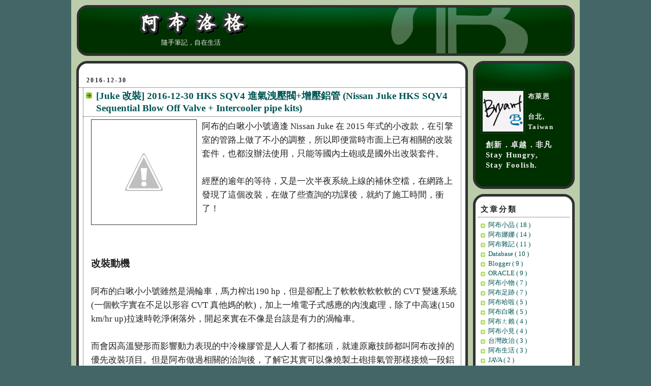

--- FILE ---
content_type: text/html; charset=UTF-8
request_url: https://www.abu.tw/2016/12/juke-2016-12-30-hks-sqv4-nissan-juke.html
body_size: 51745
content:
<!DOCTYPE html>
<html dir='ltr' xmlns='http://www.w3.org/1999/xhtml' xmlns:b='http://www.google.com/2005/gml/b' xmlns:data='http://www.google.com/2005/gml/data' xmlns:expr='http://www.google.com/2005/gml/expr' xmlns:fb='http://ogp.me/ns/fb#' xmlns:og='http://ogp.me/ns#'>
<head>
<link href='https://www.blogger.com/static/v1/widgets/2944754296-widget_css_bundle.css' rel='stylesheet' type='text/css'/>
<meta content='text/html; charset=UTF-8' http-equiv='Content-Type'/>
<meta content='blogger' name='generator'/>
<link href='https://www.abu.tw/favicon.ico' rel='icon' type='image/x-icon'/>
<link href='https://www.abu.tw/2016/12/juke-2016-12-30-hks-sqv4-nissan-juke.html' rel='canonical'/>
<link rel="alternate" type="application/atom+xml" title="阿布洛格 - Atom" href="https://www.abu.tw/feeds/posts/default" />
<link rel="alternate" type="application/rss+xml" title="阿布洛格 - RSS" href="https://www.abu.tw/feeds/posts/default?alt=rss" />
<link rel="service.post" type="application/atom+xml" title="阿布洛格 - Atom" href="https://www.blogger.com/feeds/2844930384971606943/posts/default" />

<link rel="alternate" type="application/atom+xml" title="阿布洛格 - Atom" href="https://www.abu.tw/feeds/4090661596075516966/comments/default" />
<!--Can't find substitution for tag [blog.ieCssRetrofitLinks]-->
<link href='https://4.bp.blogspot.com/-hkkYqf3sqyg/WLpVaLvy2fI/AAAAAAAAx-8/C-bJeJ9cN_g4WAiqfaazhu_D0rUaT-ayQCPcB/s320/IMG_20161230115701.JPG' rel='image_src'/>
<meta content='HKS SQV4 Sequential Blow Off Valve + Intercooler pipe kits for Nissan Juke 2015' name='description'/>
<meta content='https://www.abu.tw/2016/12/juke-2016-12-30-hks-sqv4-nissan-juke.html' property='og:url'/>
<meta content='[Juke 改裝] 2016-12-30 HKS SQV4 進氣洩壓閥+增壓鋁管 (Nissan Juke HKS SQV4 Sequential Blow Off Valve + Intercooler pipe kits)' property='og:title'/>
<meta content='HKS SQV4 Sequential Blow Off Valve + Intercooler pipe kits for Nissan Juke 2015' property='og:description'/>
<meta content='https://4.bp.blogspot.com/-hkkYqf3sqyg/WLpVaLvy2fI/AAAAAAAAx-8/C-bJeJ9cN_g4WAiqfaazhu_D0rUaT-ayQCPcB/w1200-h630-p-k-no-nu/IMG_20161230115701.JPG' property='og:image'/>
<!-- ### 20140112 Open Graph Meta Tags BEGIN ### -->
<meta content='[Juke 改裝] 2016-12-30 HKS SQV4 進氣洩壓閥+增壓鋁管 (Nissan Juke HKS SQV4 Sequential Blow Off Valve + Intercooler pipe kits) :: 阿布洛格' property='og:title'/>
<!--b:if cond='data:blog.postImageUrl'> <meta expr:content='data:blog.postImageUrl' property='og:image'/> </b:if-->
<!--meta expr:content='data:blog.canonicalUrl' property='og:url'/-->
<!--b:if cond='data:blog.metaDescription'> <meta expr:content='data:blog.metaDescription' property='og:description'/> <b:else/> <meta expr:content='data:blog.pageName + &quot; :: &quot; + data:blog.title' property='og:description'/> </b:if-->
<!-- ### 20140520 Meta Tags for fb:app_id and fb:admins ### -->
<!--meta content='blog' property='og:type'/-->
<meta content='232364693612790' name='fb:app_id' property='fb:app_id'/>
<!--meta property='fb:admins' content='10200834404767959' name='fb:admins'/-->
<!-- ### 20140112 Open Graph Meta Tags END ### -->
<title>[Juke 改裝] 2016-12-30 HKS SQV4 進氣洩壓閥+增壓鋁管 (Nissan Juke HKS SQV4 Sequential Blow Off Valve + Intercooler pipe kits) :: 阿布洛格</title>
<style id='page-skin-1' type='text/css'><!--
/*
-----------------------------------------------
Abu Bloger Template Style
Name:     Green Black
Designer: Abu@TW (Bryant Tseng)
URL:      abu.tw
Date:     2008-09-07
----------------------------------------------- */
/* Variable definitions
====================
<Variable name="abublogid" description="Abu Blog ID"
type="automatic" default="abutw">
<Variable name="abutemplate" description="Abu Template Folder"
type="automatic" default="Template">
<Variable name="abubloginc" description="Abu Blog Include Folder"
type="automatic" default="digest">
<Variable name="abublogimg" description="Abu Blog Image Folder"
type="automatic" default="digest">
<Variable name="abublogbgcolor" description="Abu defined Body Background Color"
type="color" default="#466">
<Variable name="abuouterbgcolor" description="Abu defined Outer Background Color"
type="color" default="#BCA">
<Variable name="abuheadbgcolor" description="Abu defined Header Background Color"
type="color" default="#063">
<Variable name="abumainbgcolor" description="Abu defined Main Background Color"
type="color" default="#FFF">
<Variable name="abublogtitlecolor" description="Abu defined Blog Title Color"
type="color" default="#EEE">
<Variable name="abutextcolor" description="Abu defined Text Color"
type="color" default="#222">
<Variable name="abublocktextcolor" description="Abu defined Block Text Color"
type="color" default="#666">
<Variable name="abustrikedtextcolor" description="Abu defined Striked Text Color"
type="color" default="#BBB">
<Variable name="abulinkcolor" description="Abu defined Link Color"
type="color" default="#055">
<Variable name="abuhovercolor" description="Abu defined Hand Over Color"
type="color" default="#285">
<Variable name="abubordercolor" description="Abu defined Border Color"
type="color" default="#333">
<Variable name="abublockbgcolor" description="Abu defined Block Background Color"
type="color" default="#EEE">
<Variable name="abumainfloat" description="Abu defined Main Block Float"
type="automatic" default="left">
<Variable name="abusidefloat" description="Abu defined Side Block Float"
type="automatic" default="right">
*/
/* ### 20071208 Hidden the NavBar  ### */
.navbar {visibility:hidden;display:none;}
/* ### 20071212 Fix the IE triangle ### */
#ArchiveList .toggle-open {
_font-size: 80% !important;
}
body {
background: #446666;
margin:0;
color: #222222;
font-size: small;
line-heiht: 120%;
font-family: 'Trebuchet MS', Georgia, Times, serif;
text-align: center;
}
h2 {
margin: 0px 0 5px 20px;
line-height: 1.4em;
text-transform:uppercase;
letter-spacing:.2em;
}
a:link, a:visited {
color:#005555;
text-decoration: none;
}
a:hover {
color: #2E8B57;
text-decoration: none;
}
a img {
border-width:0;
}
/* Outer-Wrapper
----------------------------------------------- */
#outer-wrapper {
width: 980px;
margin:0 auto;
padding: 5px 10px 0 10px;
text-align: left;
background-color: #BBCCAA;
}
#main-wrapper {
width: 770px;
background:#FFFFFF;
float: left;
word-wrap: break-word; /* fix for long text breaking sidebar float in IE */
overflow: hidden;      /* fix for long non-text content breaking IE sidebar float */
}
#sidebar-wrapper {
width: 200px;
float: right;
word-wrap: break-word; /* fix for long text breaking sidebar float in IE */
overflow: hidden;      /* fix for long non-text content breaking IE sidebar float */
}
/* Header
-----------------------------------------------
*/
#header-wrapper {
border: 0px;
padding:0px;
margin:0 auto 10px;
height:100px;
background: #006633 url("data:image/svg+xml,%3Csvg xmlns='http://www.w3.org/2000/svg' width='980' height='100' viewBox='0 0 980 100'%3E%3Cimage width='980' height='100' href='[data-uri]'/%3E%3C/svg%3E") no-repeat;
}
#header {
margin: 5px;
color: #EEEEEE;
}
#header-inner {
padding-top: 10px;
padding-left: 100px;
}
#header .description {
width: 250;
font-size: 10pt;
margin:0;
padding: 5px 630px 10px 100px;
text-align: center;
font-size: 10pt;
}
/* Posts
-----------------------------------------------
*/
.date-header {
margin: 0;
padding: 10px 20px 5px 20px;
font-size: 90%;
line-height: 150%;
}
.post {
margin:0;
padding:0 13px;
border:1px dotted #333333;
border-width:1px 0;
}
.post h3 {
margin:0;
background:url("data:image/svg+xml,%3Csvg xmlns='http://www.w3.org/2000/svg' width='12' height='12' viewBox='0 0 12 12'%3E%3Cimage width='12' height='12' href='[data-uri]'/%3E%3C/svg%3E") no-repeat 5px .5em;
border:1px dotted #333333;
border-width:0 1px 1px;
padding:3px 5px 5px 25px;
font-size: 145%;
}
.post img {
margin:0 10px 5px 0;
padding:3px;
border:1px solid #333333;
}
.post ul, .post ol {
padding-left: 25px;
margin: 0px;
}
.post-body {
font-size: 13pt;
border:1px dotted #333333;
border-width:0 1px 1px;
margin:0;
padding:5px 5px 5px 15px;
line-height: 1.6em;
}
.post-body blockquote {
font-size: 11pt;
/*line-height:150%;*/
margin:10px 10px 10px 0;
padding:5px 15px;
border:1px dotted #333333;
background-color:#EFEFEF;
color: #666666;
}
.post-body strike, .post-body s {
color: #BBBBBB;
font-size: 75%;
}
.post-footer {
background: #EFEFEF;
margin:0;
padding:2px 14px 2px 29px;
border-left: 1px dotted #333333;
border-right:1px dotted #333333;
letter-spacing:.1em;
}
.post-footer .post-footer-line-1, .post-footer .post-footer-line-2 {
text-align: right;
}
.AbuMainHead, .AbuMainBody, .AbuMainFoot {
width: 770px;
}
.AbuMainHead {
height: 20px;
background:url("data:image/svg+xml,%3Csvg xmlns='http://www.w3.org/2000/svg' width='770' height='20' viewBox='0 0 770 20'%3E%3Cimage width='770' height='20' href='[data-uri]'/%3E%3C/svg%3E") no-repeat;
}
.AbuMainBody {
background:url("data:image/svg+xml,%3Csvg xmlns='http://www.w3.org/2000/svg' width='770' height='5' viewBox='0 0 770 5'%3E%3Cimage width='770' height='5' href='[data-uri]'/%3E%3C/svg%3E");
}
.AbuMainFoot {
height: 20px;
background:url("data:image/svg+xml,%3Csvg xmlns='http://www.w3.org/2000/svg' width='770' height='20' viewBox='0 0 770 20'%3E%3Cimage width='770' height='20' href='[data-uri]'/%3E%3C/svg%3E") no-repeat;
}
/* ### 20080711 For Code Tag ### */
code {
display: block;
font-family: 'Courier New';
font-size: 9pt;
overflow: auto;
border: 1px solid #333333;
padding: 10px 10px 10px 21px;
margin-right: 10px;
max-height: 1200px;
line-height: 1.2em;
letter-spacing: 0px;
color: #000;
background: #EFEFEF url("data:image/svg+xml,%3Csvg xmlns='http://www.w3.org/2000/svg' width='11' height='1200' viewBox='0 0 11 1200'%3E%3Cimage width='11' height='1200' href='[data-uri]'/%3E%3C/svg%3E") left top repeat-y;
}
code.cmd {
color: #ccc;
background: #000 url("data:image/svg+xml,%3Csvg xmlns='http://www.w3.org/2000/svg' width='12' height='1200' viewBox='0 0 12 1200'%3E%3Cimage width='12' height='1200' href='[data-uri]'/%3E%3C/svg%3E") left top repeat-y;
}
/* ### 20140624 For Pre.Code Tag ### */
.readMore {
border: 1px solid #333333;
background: #EFEFEF;
line-height: 200%;
font-size: 10pt;
margin: 0;
padding: 2px 10px 2px 10px;
}
.readMore a:link, .readMore a:visited {
color:#005555;
}
.readMore a:hover {
color:#2E8B57;
}
.relatedPost {text-align: left;}
.relatedPost .caption {
margin:-10px;
line-height:1.5em;
background:url("data:image/svg+xml,%3Csvg xmlns='http://www.w3.org/2000/svg' width='12' height='12' viewBox='0 0 12 12'%3E%3Cimage width='12' height='12' href='[data-uri]'/%3E%3C/svg%3E") no-repeat 10px .5em;
padding:2px 14px 2px 29px;
}
.relatedPost ul {
list-style:none;
margin:0;
padding:5px 10px 15px 10px;
}
.relatedPost ul li {
background:url("data:image/svg+xml,%3Csvg xmlns='http://www.w3.org/2000/svg' width='9' height='9' viewBox='0 0 9 9'%3E%3Cimage width='9' height='9' href='[data-uri]'/%3E%3C/svg%3E") no-repeat 2px .25em;
margin:0;
padding:0 0 3px 16px;
margin-bottom:3px;
border-bottom:1px dotted #333333;
line-height:1.4em;
}
#blog-pager-newer-link {
margin-left: 10px;
padding-left: 5px;
float: left;
}
#blog-pager-older-link {
margin-right: 10px;
padding-right: 5px;
float: right;
}
#blog-pager {
margin: 1em 0 0 0;
text-align: center;
}
/* Comments
----------------------------------------------- */
.comment-link {
margin-left:.6em;
}
#fb-comments {
margin: 0px 13px 0px;
border:1px dotted #333333;
border-width:0 1px 1px;
padding:5px 0 15px 15px;
}
#comments {
margin: 0px 13px 0px;
border:1px dotted #333333;
border-width:0 1px 1px;
padding:5px 0 15px 0;
}
#comments h4 {
margin:0 0 10px;
padding:0 0 5px 5px;
border-bottom:1px dotted #333333;
line-height:1.4em;
}
.comment-post-message {
background:url("data:image/svg+xml,%3Csvg xmlns='http://www.w3.org/2000/svg' width='12' height='12' viewBox='0 0 12 12'%3E%3Cimage width='12' height='12' href='[data-uri]'/%3E%3C/svg%3E") no-repeat 5px .5em;
padding-left: 20pt;
}
#comments-block {
padding-left: 20px;
margin-top: 5px;
}
#comments-block .comment-body {
margin-left: 0px;
padding-right: 50px;
padding-left: 10px;
}
#comments-block .comment-author {
color: #2E8B57;
}
#comments-block .comment-footer  {
margin:10px 0 2px 0;
font-size: 10pt;
}
.comment-form {
padding:5px 0 15px 15px;
}
.AbuCommentHead, .AbuCommentBody, .AbuCommentFoot {
width: 700px;
}
.AbuCommentHead {
height: 20px;
background:url("data:image/svg+xml,%3Csvg xmlns='http://www.w3.org/2000/svg' width='700' height='20' viewBox='0 0 700 20'%3E%3Cimage width='700' height='20' href='[data-uri]'/%3E%3C/svg%3E") no-repeat;
}
.AbuCommentBody {
padding: 0px 0px 5px 20px;
background:url("data:image/svg+xml,%3Csvg xmlns='http://www.w3.org/2000/svg' width='700' height='5' viewBox='0 0 700 5'%3E%3Cimage width='700' height='5' href='[data-uri]'/%3E%3C/svg%3E") repeat-y;
}
.AbuCommentFoot {
height: 20px;
background:url("data:image/svg+xml,%3Csvg xmlns='http://www.w3.org/2000/svg' width='700' height='20' viewBox='0 0 700 20'%3E%3Cimage width='700' height='20' href='[data-uri]'/%3E%3C/svg%3E") no-repeat;
margin-bottom: 15px;
}
/* Sidebar Content
----------------------------------------------- */
#sidebar .widget {
background:#FFFFFF;
border: none;
margin:0px;
padding:0px;
line-height: 150%;
}
#sidebar h2 {
font-size: 11pt;
border-bottom: 1px dotted #333333;
margin: 0px 10px 5px 10px;
padding:0px 0px  5px  5px;
}
#sidebar .widget-content {
padding: 0px 10px 10px 15px;
}
#sidebar ul {
list-style:none;
margin:0;
padding:0;
}
#sidebar li {
margin: 0px;
padding-top: 0px;
padding-right: 1px;
padding-bottom: 0px;
padding-left: 15px;
background: url("data:image/svg+xml,%3Csvg xmlns='http://www.w3.org/2000/svg' width='9' height='9' viewBox='0 0 9 9'%3E%3Cimage width='9' height='9' href='[data-uri]'/%3E%3C/svg%3E") no-repeat 0pt 7px;
text-indent: 0px;
}
.AbuSidebarHead, .AbuSidebarBody, .AbuSidebarFoot {
width: 200px;
}
.AbuSidebarHead {
height: 20px;
background:url("data:image/svg+xml,%3Csvg xmlns='http://www.w3.org/2000/svg' width='200' height='20' viewBox='0 0 200 20'%3E%3Cimage width='200' height='20' href='[data-uri]'/%3E%3C/svg%3E") no-repeat;
}
.AbuSidebarBody {
background:url("data:image/svg+xml,%3Csvg xmlns='http://www.w3.org/2000/svg' width='200' height='5' viewBox='0 0 200 5'%3E%3Cimage width='200' height='5' href='[data-uri]'/%3E%3C/svg%3E");
}
.AbuSidebarFoot {
height: 20px;
margin:0 0 10px;
background:url("data:image/svg+xml,%3Csvg xmlns='http://www.w3.org/2000/svg' width='200' height='20' viewBox='0 0 200 20'%3E%3Cimage width='200' height='20' href='[data-uri]'/%3E%3C/svg%3E") no-repeat;
}
.sidebar .blockcolor a {
display:block;
}
.sidebar .blockcolor a:hover {
background: #EFEFEF none repeat scroll 0%;
}
/* Profile
----------------------------------------------- */
#sidebar .Profile {
background: #006633;
}
#sidebar .profile-datablock {
margin: 0px 0px 5px 0px;
}
#sidebar .profile-data {
margin: 0px 0px 15px 0px;
padding: 5px 10px 0px 0px;
}
#sidebar .profile-textblock {
margin-left: 10px;
font-size:11pt;
clear:both;
white-space:nowrap;
}
.AbuProfileHead, .AbuProfileBody, .AbuProfileFoot {
width: 200px;
}
.AbuProfileHead {
height: 50px;
background:url("data:image/svg+xml,%3Csvg xmlns='http://www.w3.org/2000/svg' width='200' height='50' viewBox='0 0 200 50'%3E%3Cimage width='200' height='50' href='[data-uri]'/%3E%3C/svg%3E") no-repeat;
}
.AbuProfileBody {
padding-top: 5px;
color: #EEEEEE;
font-size: 10pt;
font-weight: bold;
line-height: 150%;
letter-spacing:.1em;
background:url("data:image/svg+xml,%3Csvg xmlns='http://www.w3.org/2000/svg' width='200' height='5' viewBox='0 0 200 5'%3E%3Cimage width='200' height='5' href='[data-uri]'/%3E%3C/svg%3E");
}
.AbuProfileFoot {
height: 20px;
margin:0 0 10px;
background:url("data:image/svg+xml,%3Csvg xmlns='http://www.w3.org/2000/svg' width='200' height='20' viewBox='0 0 200 20'%3E%3Cimage width='200' height='20' href='[data-uri]'/%3E%3C/svg%3E") no-repeat;
}
.AbuProfileHead .AbuHeadLinks {
padding: 15px 15px 0px 15px;
}
.AbuProfileHead .AbuHeadLinks a {
font-size: 12pt;
font-weight: bolder;
color: #FFFFFF;
}
.AbuProfileHead .AbuHeadLinks a:hover {
color: #FFFF00;
}
.profile-img {
border: 1px solid #333333;
float: left;
margin: 0px 5px 0px 0px;
padding:3px;
border: 1px solid #333333;
}
.feed-links {
display: none;
}
/* Footer
----------------------------------------------- */
#footer {
width:980px;
clear:both;
margin:0 auto;
padding-top:15px;
text-align: center;
}
/* 20130921 Class Taiwan Roads */
.post .TWNRoads {
width: 23px;
height: 23px;
margin:0px;
padding:0px;
border:0px none;
vertical-align: middle;
}

--></style>
<style type='text/css'>
      /* ### 20080616 CSS for the function Read More  ### */
      
      span.fullpost {display:inline;}
      span.hiddenForItem {display:none;}
      
    </style>
<!-- ### 20080702 favicon.ico ### -->
<!-- ### 20220830 Rewrite with Base64 Encoding. ### -->
<link href='[data-uri]' rel='shortcut icon'/>
<!-- ### 20071210 StyleSheet & JS file for the Google SyntaxHighlighter ### -->
<!-- ### 20220830 Embed CSS and JS File as Base64 for the Google SyntaxHighlighter ### -->
<style type='text/css'>@import url("[data-uri]");</style>
<script src='[data-uri]' type='text/javascript'></script>
<!-- ### 20080616 Variables & Functions for the Related Posts. ### -->
<!-- Script functions for Related Posts: RelatedLabels(), RemoveDuplicatedPosts(), contains(), ShowRelatedPosts()-->
<!-- ### 20201120 Rewrite from included file to PLAIN TEXT. ### -->
<script type='text/javascript'>
      var relatedPostsNum = 0;
      var relatedTitles = new Array();
      var relatedUrls = new Array();
      var relatedDates = new Array();

      function RelatedLabels(json) {
        if(typeof(json.feed.entry)!="object") return;
        for (var i = 0; i < json.feed.entry.length; i++) {
          var entry = json.feed.entry[i];
          relatedTitles[relatedPostsNum] = entry.title.$t;
          relatedDates[relatedPostsNum] = entry.published.$t.substr(0,10);
          for (var j = 0; j < entry.link.length; j++) {
            if (entry.link[j].rel == 'alternate') {
              relatedUrls[relatedPostsNum] = entry.link[j].href;
              relatedPostsNum++;
              break;
            }
          }
        }
      }

      function RemoveDuplicatedPosts(PostUrl) {
        var tmpUrls = new Array(0);
        var tmpTitles = new Array(0);
        var tmpDates = new Array(0);
        function contains(a, e) {
          for(var j = 0; j < a.length; j++)
            if (a[j]==e)
              return true;
          return false;
        }
        for(var i = 0; i < relatedUrls.length; i++) {
          if(!contains(tmpUrls, relatedUrls[i]) && PostUrl != relatedUrls[i]) {
            tmpUrls.length += 1;
            tmpUrls[tmpUrls.length - 1] = relatedUrls[i];
            tmpTitles.length += 1;
            tmpTitles[tmpTitles.length - 1] = relatedTitles[i];
            tmpDates.length += 1;
            tmpDates[tmpDates.length - 1] = relatedDates[i];
          }
        }
        relatedTitles = tmpTitles;
        relatedUrls = tmpUrls;
        relatedDates = tmpDates;
      }

      function ShowRelatedPosts(PostUrl) {
        RemoveDuplicatedPosts(PostUrl);
        var r = Math.floor((relatedTitles.length - 1) * Math.random());
        var i = 0;
        if (relatedTitles.length > 0) {
          document.write('<strong class="caption">延伸閱讀&#65306;</strong><ul>');
          while (i < relatedTitles.length && i < 5) {
            document.write('<li><a href="' + relatedUrls[r] + '">' + relatedTitles[r] + '</a> - ' + relatedDates[r] + '</li>');
            if (r < relatedTitles.length - 1)
              r++;
            else
              r = 0;
            i++;
          }
          document.write('</ul>');
        }
      }
    </script>
<!-- ### 20070715 JS file for the Google Analytics ### -->
<!-- 20220830 Renew Global site tag (gtag.js) - Google Analytics -->
<!-- 20220831 Tranfer from UA to GA4 -->
<script async='async' src='https://www.googletagmanager.com/gtag/js?id=G-KBEZX3W6V5'></script>
<script>
      window.dataLayer = window.dataLayer || [];
      function gtag(){dataLayer.push(arguments);}
      gtag('js', new Date());
    
      gtag('config', 'G-KBEZX3W6V5');
    </script>
<!--### 20080924 LightBox2 PlugIn ###-->
<!-- 20080930 Removed for IE Crash -->
<!-- 20090511 Put back for IE error fixed by delaying JS executing via moving the location lightbox2.js to the bottom of the file. -->
<!-- 20130720 Upgrade to Lightbox 2.6 ### -->
<!-- 20220830 Removed for using Blogger LightBox-->
<!--link href='http://www.abu.com.tw/Blogger/include/lightbox.css' media='screen' rel='stylesheet' type='text/css'/-->
<!--script src='http://www.abu.com.tw/Blogger/include/lightbox-jquery-1.10.2.min.js'/-->
<!--script src='http://www.abu.com.tw/Blogger/include/lightbox-2.6.min.js'/-->
<!--script src='http://www.abu.com.tw/Blogger/include/prototype.js' type='text/javascript'/-->
<!-- ### 20080619 BlogLook Tracking Code ### -->
<!-- 20080626 Reset for Domain Name been Changed. -->
<!-- 20080723 Modify for Silent Tracing. -->
<!-- 20080810 Modify for Icon Display. -->
<!-- 20080916 Modify for Silent Tracing. -->
<!-- 20110410 Disabled for Performance Issue. -->
<!--script language='JavaScript' src='http://look.urs.tw/java/a0.php?BlogID=84104' type='text/javascript'/-->
<!-- ### 20080617 Google WebMaster Tools ### -->
<!-- 20080627 Modified for ABU.TW -->
<!-- 20080714 Modified the trace code -->
<meta content='4xUVwKSboj375VIghrrzrc5IR9OXYjP6Q/dIF9fBGy0=' name='verify-v1'/>
<meta content='9BC8929442' name='blogcatalog'/>
<!-- ### 20090510 Description and Keywords ### -->
<!--meta content='阿布洛格&#65292;阿布的 Web 網頁技術實作&#65292;Blogger 改造實作&#65292;Oracle PL/SQL 實戰分享等隨手筆記&#12290;阿布小品分享人生小故事的大啟發&#65292;阿布雜記記錄了生活的點點滴滴&#12290;' name='description'/-->
<meta content='阿布,阿布洛格,阿布小品,阿布雜記,阿布小物,台灣政治,Web,WebGame,Blogger,ORACLE,PL/SQL,HTML,CSS,Java,JavaScript' name='keywords'/>
<link href='https://www.blogger.com/dyn-css/authorization.css?targetBlogID=2844930384971606943&amp;zx=ada9d894-d632-4a6a-8550-4db131e5fd93' media='none' onload='if(media!=&#39;all&#39;)media=&#39;all&#39;' rel='stylesheet'/><noscript><link href='https://www.blogger.com/dyn-css/authorization.css?targetBlogID=2844930384971606943&amp;zx=ada9d894-d632-4a6a-8550-4db131e5fd93' rel='stylesheet'/></noscript>
<meta name='google-adsense-platform-account' content='ca-host-pub-1556223355139109'/>
<meta name='google-adsense-platform-domain' content='blogspot.com'/>

<!-- data-ad-client=ca-pub-1502512310475151 -->

</head>
<body>
<div id='fb-root'></div>
<script>
      // Facebook JavaScript SDK
      window.fbAsyncInit = function() {
        FB.init({
          appId      : '232364693612790',
          xfbml      : true,
          version    : 'v2.8'
        });
        FB.AppEvents.logPageView();
      };

      (function(d, s, id){
         var js, fjs = d.getElementsByTagName(s)[0];
         if (d.getElementById(id)) {return;}
         js = d.createElement(s); js.id = id;
         js.src = "//connect.facebook.net/zh_TW/sdk.js";
         fjs.parentNode.insertBefore(js, fjs);
       }(document, 'script', 'facebook-jssdk'));
    </script>
<div id='outer-wrapper'>
<div id='wrap2'>
<!-- skip links for text browsers -->
<span id='skiplinks' style='display:none;'>
<a href='#main'>
            skip to main
          </a>
          |
          <a href='#sidebar'>
            skip to sidebar
          </a>
</span>
<div id='header-wrapper'>
<div class='header section' id='header'><div class='widget Header' data-version='1' id='Header1'>
<div id='header-inner'>
<a href='https://www.abu.tw/' style='display: block'>
<img alt='阿布洛格' height='50px; ' id='Header1_headerimg' src='https://blogger.googleusercontent.com/img/a/AVvXsEggJ4kW6tUT91oFyyebHQj6VjTEK5BWXG4I-PqkYYLvcEAdt4_lLPkoWqcqp-Sve5FILku9vrUUB2ddTEQRbykrvwvrbMug-0k0T7QZ-LAu0sNywxOz899nRZWER-Tc2ZwURLcj67RFWDIslLlMhoY69t43uNbyu1CdKepHvxbt0eQFOsYIytUiR7ys=s250' style='display: block' width='250px; '/>
</a>
</div>
<div class='descriptionwrapper'>
<p class='description'>
<span>
隨手筆記&#65292;自在生活
</span>
</p>
</div>
</div></div>
</div>
<div id='content-wrapper'>
<div id='crosscol-wrapper' style='text-align:center'>
<div class='crosscol no-items section' id='crosscol'></div>
</div>
<div id='main-wrapper'>
<div class='AbuMainHead'></div>
<div class='AbuMainBody'>
<div class='main section' id='main'><div class='widget Blog' data-version='1' id='Blog1'>
<div class='blog-posts hfeed'>
<!--Can't find substitution for tag [adStart]-->
<h2 class='date-header'>
2016-12-30
</h2>
<div class='post hentry uncustomized-post-template'>
<a name='4090661596075516966'></a>
<h3 class='post-title entry-title'>
<a href='https://www.abu.tw/2016/12/juke-2016-12-30-hks-sqv4-nissan-juke.html'>
[Juke 改裝] 2016-12-30 HKS SQV4 進氣洩壓閥+增壓鋁管 (Nissan Juke HKS SQV4 Sequential Blow Off Valve + Intercooler pipe kits)
</a>
</h3>
<div class='post-header-line-1'></div>
<div class='post-body entry-content'>
<img align="left" border="0" src="https://4.bp.blogspot.com/-hkkYqf3sqyg/WLpVaLvy2fI/AAAAAAAAx-8/C-bJeJ9cN_g4WAiqfaazhu_D0rUaT-ayQCPcB/s320/IMG_20161230115701.JPG" />阿布的白啾小小號適逢 Nissan Juke 在 2015 年式的小改款&#65292;在引擎室的管路上做了不小的調整&#65292;所以即便當時市面上已有相關的改裝套件&#65292;也都沒辦法使用&#65292;只能等國內土砲或是國外出改裝套件&#12290;<br />
<br />
經歷的逾年的等待&#65292;又是一次半夜系統上線的補休空檔&#65292;在網路上發現了這個改裝&#65292;在做了些查詢的功課後&#65292;就約了施工時間&#65292;衝了&#65281;<a name="more"></a><span class="fullpost"><br />
<br />
<br />
<br />
<strong style="font-size: 110%">改裝動機</strong><br />
<br />
阿布的白啾小小號雖然是渦輪車&#65292;馬力榨出190 hp&#65292;但是卻配上了軟軟軟軟軟軟的 CVT 變速系統(一個軟字實在不足以形容 CVT 真他媽的軟)&#65292;加上一堆電子式感應的內洩處理&#65292;除了中高速(150 km/hr up)拉速時乾淨俐落外&#65292;開起來實在不像是台該是有力的渦輪車&#12290;<br />
<br />
而會因高溫變形而影響動力表現的中冷橡膠管是人人看了都搖頭&#65292;就連原廠技師都叫阿布改掉的優先改裝項目&#12290;但是阿布做過相關的洽詢後&#65292;了解它其實可以像燒製土砲排氣管那樣接燒一段鋁管簡單處理&#65292;但是所費不貲&#65292;就成了先放在心裡而沒有實際動作的改裝項目&#12290;<br />
<br />
所以&#65292;這個改裝一開始吸引阿布的&#65292;其實是中冷鋁管的解決方案&#65292;然後透過這個套件順便把渦輪車該有的洩壓咻咻聲還給白啾小小號&#65292;雖然沒力不會跑還是要把氣勢給做出來&#65292;不是&#65311;<br />
<br />
<br />
<br />
<strong style="font-size: 110%">HKS SQV4 進氣洩壓閥+增壓鋁管改裝實錄</strong><br />
<br />
<a href="https://1.bp.blogspot.com/-8C7ouGeP4Qs/WLpVaK19x1I/AAAAAAAAx_I/x-qEZXZn6A8bm9sRTCeOsfZe6AFM5YFHgCPcB/s1600/IMG_20161230103933.JPG" imageanchor="1" rel="lightbox" title="Nissan Juke 原廠中冷橡膠管配置"><img border="0" src="https://1.bp.blogspot.com/-8C7ouGeP4Qs/WLpVaK19x1I/AAAAAAAAx_I/x-qEZXZn6A8bm9sRTCeOsfZe6AFM5YFHgCPcB/s340/IMG_20161230103933.JPG" /></a><a href="https://1.bp.blogspot.com/-MSP5kYlyNIg/WLpVaNqpauI/AAAAAAAAx_I/9jCqbzCJK14ZhUMH6qu4fvkOpskCDLcUQCPcB/s1600/IMG_20161230104749.JPG" imageanchor="1" rel="lightbox" title="Nissan Juke 原廠中冷橡膠管"><img border="0" src="https://1.bp.blogspot.com/-MSP5kYlyNIg/WLpVaNqpauI/AAAAAAAAx_I/9jCqbzCJK14ZhUMH6qu4fvkOpskCDLcUQCPcB/s340/IMG_20161230104749.JPG" /></a><br />
拆下了人人看了都搖頭的中冷橡膠管&#12290;<br />
<br />
接著&#65292;到商品展示的櫃檯準備&#12304;HKS SQV4 進氣洩壓閥&#12305;開箱&#12290;<br />
<a href="https://1.bp.blogspot.com/-40pBoZ4kFmU/WLpVaLZ0CfI/AAAAAAAAx_I/pcmYQC9NG04s1EhCrIqIn0bPRjC3Ei1bgCPcB/s1600/IMG_20161230105458.JPG" imageanchor="1" rel="lightbox" title="HKS SQV4 進氣洩壓閥"><img border="0" src="https://1.bp.blogspot.com/-40pBoZ4kFmU/WLpVaLZ0CfI/AAAAAAAAx_I/pcmYQC9NG04s1EhCrIqIn0bPRjC3Ei1bgCPcB/s340/IMG_20161230105458.JPG" /></a><a href="https://1.bp.blogspot.com/-kJB-bq64i-U/WLpVaEFF_AI/AAAAAAAAx_I/lZtSGet0c28yp7j531rorR874J1ow3HGQCPcB/s1600/IMG_20161230105552.JPG" imageanchor="1" rel="lightbox" title="HKS SQV4 進氣洩壓閥 登場"><img border="0" src="https://1.bp.blogspot.com/-kJB-bq64i-U/WLpVaEFF_AI/AAAAAAAAx_I/lZtSGet0c28yp7j531rorR874J1ow3HGQCPcB/s340/IMG_20161230105552.JPG" /></a><br />
<a href="https://2.bp.blogspot.com/-_BtnHBLT4GA/WLpVaEEqnlI/AAAAAAAAx_I/H4c5SRPMYfY8RT48mGAnkmDG9chPu2E5ACPcB/s1600/IMG_20161230105605.JPG" imageanchor="1" rel="lightbox" title="HKS SQV4 進氣洩壓閥 側面"><img border="0" src="https://2.bp.blogspot.com/-_BtnHBLT4GA/WLpVaEEqnlI/AAAAAAAAx_I/H4c5SRPMYfY8RT48mGAnkmDG9chPu2E5ACPcB/s340/IMG_20161230105605.JPG" /></a><a href="https://1.bp.blogspot.com/-BGGF87cf1Ik/WLpVaM7TA5I/AAAAAAAAx_I/nRdQ-4j8jygPGWvHwuBPkZ4DKE55igAvACPcB/s1600/IMG_20161230105705.JPG" imageanchor="1" rel="lightbox" title="HKS SQV4 進氣洩壓閥 底部"><img border="0" src="https://1.bp.blogspot.com/-BGGF87cf1Ik/WLpVaM7TA5I/AAAAAAAAx_I/nRdQ-4j8jygPGWvHwuBPkZ4DKE55igAvACPcB/s340/IMG_20161230105705.JPG" /></a><br />
<a href="https://1.bp.blogspot.com/-rdPWhPu-Z3Q/WLpVaG0-BCI/AAAAAAAAx_I/Ncedat0YqA8V3PtB3l8EvX0oIcGjZNYYgCPcB/s1600/IMG_20161230105716.JPG" imageanchor="1" rel="lightbox" title="HKS SQV4 進氣洩壓閥 正面"><img border="0" src="https://1.bp.blogspot.com/-rdPWhPu-Z3Q/WLpVaG0-BCI/AAAAAAAAx_I/Ncedat0YqA8V3PtB3l8EvX0oIcGjZNYYgCPcB/s340/IMG_20161230105716.JPG" /></a><a href="https://4.bp.blogspot.com/-IlGP1ETkbhc/WLpVaFevNDI/AAAAAAAAx_I/P_8msCvzbzA9l1kuUU_6XqUsd-B9Ng2TgCPcB/s1600/IMG_20161230105751.JPG" imageanchor="1" rel="lightbox" title="HKS SQV4 進氣洩壓閥 背面"><img border="0" height="240" src="https://4.bp.blogspot.com/-IlGP1ETkbhc/WLpVaFevNDI/AAAAAAAAx_I/P_8msCvzbzA9l1kuUU_6XqUsd-B9Ng2TgCPcB/s340/IMG_20161230105751.JPG" width="340" /></a><br />
師傅耐心地想跟阿布解說真品跟仿品的差別&#65292;其實阿布只是覺得真品漂亮多了&#65374;<br />
<br />
&#12300;當人家問你幹麻多花那麼多錢買 HKS 真品&#65292;你總得說得出來吧&#65281;&#12301;<br />
<br />
說的也是&#65281;<br />
<br />
師傅拿著真品跟仿品一一解說比較差異性&#65292;當場聽真的覺得真品真的挺屌的&#65281;<br />
可惜仿品師傅不給拍&#65292;沒有個對照&#65292;所以他說完阿布也忘光了&#65292;哈哈&#65281;<br />
<br />
<br />
然後登場的&#65292;才是阿布心目中真正的主角&#12304;中冷鋁管&#12305;&#12290;<br />
<a href="https://2.bp.blogspot.com/-oR_F83lQjjY/WLpVaJelq4I/AAAAAAAAx_I/gDAtBju4-gIi0OfdaG0sOA1PHY_9ktAjACPcB/s1600/IMG_20161230110031.JPG" imageanchor="1" rel="lightbox" title="中冷鋁管套件"><img border="0" src="https://2.bp.blogspot.com/-oR_F83lQjjY/WLpVaJelq4I/AAAAAAAAx_I/gDAtBju4-gIi0OfdaG0sOA1PHY_9ktAjACPcB/s340/IMG_20161230110031.JPG" /></a><a href="https://4.bp.blogspot.com/-2wVAY76cAB4/WLpVaA2DqGI/AAAAAAAAx_I/hCwruOGA4KkonOGo7Qv7axgYwb5rGtftwCPcB/s1600/IMG_20161230110053.JPG" imageanchor="1" rel="lightbox" title="中冷鋁管套件"><img border="0" src="https://4.bp.blogspot.com/-2wVAY76cAB4/WLpVaA2DqGI/AAAAAAAAx_I/hCwruOGA4KkonOGo7Qv7axgYwb5rGtftwCPcB/s340/IMG_20161230110053.JPG" /></a><br />
<a href="https://1.bp.blogspot.com/-5Nx5kAofJfo/WLpVaKya8MI/AAAAAAAAx_I/v9Yi4vW3sS0fPbX2wzC33u2DXiz3hVXyACPcB/s1600/IMG_20161230110121.JPG" imageanchor="1" rel="lightbox" title="中冷鋁管套件"><img border="0" src="https://1.bp.blogspot.com/-5Nx5kAofJfo/WLpVaKya8MI/AAAAAAAAx_I/v9Yi4vW3sS0fPbX2wzC33u2DXiz3hVXyACPcB/s340/IMG_20161230110121.JPG" /></a><a href="https://3.bp.blogspot.com/-tA_Xp9eI0ns/WLpVaHPS8xI/AAAAAAAAx-8/kJLP6gFMay8KZ4fHXkI6_YljQczMw0MRgCPcB/s1600/IMG_20161230110130.JPG" imageanchor="1" rel="lightbox" title="中冷鋁管套件"><img border="0" src="https://3.bp.blogspot.com/-tA_Xp9eI0ns/WLpVaHPS8xI/AAAAAAAAx-8/kJLP6gFMay8KZ4fHXkI6_YljQczMw0MRgCPcB/s340/IMG_20161230110130.JPG" /></a><br />
做工看起來還不錯&#65292;雖然是土砲套件&#65292;但至少是個解決方案&#65281;<br />
<br />
<br />
組裝起來吧&#65281;<br />
<a href="https://2.bp.blogspot.com/-_-ek7FdKxu4/WLpVaNMdYWI/AAAAAAAAx-8/xXG3KKVinso6UOFTGSo8OZ6f32xixi7VQCPcB/s1600/IMG_20161230112035.JPG" imageanchor="1" rel="lightbox" title="中冷鋁管套件+HKS SQV4 進氣洩壓閥 初步組合"><img border="0" src="https://2.bp.blogspot.com/-_-ek7FdKxu4/WLpVaNMdYWI/AAAAAAAAx-8/xXG3KKVinso6UOFTGSo8OZ6f32xixi7VQCPcB/s340/IMG_20161230112035.JPG" /></a><a href="https://2.bp.blogspot.com/-kxFUnm4aviU/WLpVaLFGBvI/AAAAAAAAx-8/hXMscJ1b7vIfqvtl8ryxrUE9whayP85qACPcB/s1600/IMG_20161230112712.JPG" imageanchor="1" rel="lightbox" title="原廠電子洩壓控制器"><img border="0" src="https://2.bp.blogspot.com/-kxFUnm4aviU/WLpVaLFGBvI/AAAAAAAAx-8/hXMscJ1b7vIfqvtl8ryxrUE9whayP85qACPcB/s340/IMG_20161230112712.JPG" /></a><br />
<a href="https://2.bp.blogspot.com/-zCqrwJnUNPM/WLpVaB-xRKI/AAAAAAAAx-8/HWMGKv2br5QoBv-3HvofKYOboRdYlfZsgCPcB/s1600/IMG_20161230115412.JPG" imageanchor="1" rel="lightbox" title="中冷鋁管套件+HKS SQV4 進氣洩壓閥 周邊配置"><img border="0" src="https://2.bp.blogspot.com/-zCqrwJnUNPM/WLpVaB-xRKI/AAAAAAAAx-8/HWMGKv2br5QoBv-3HvofKYOboRdYlfZsgCPcB/s340/IMG_20161230115412.JPG" /></a><a href="https://4.bp.blogspot.com/-hkkYqf3sqyg/WLpVaLvy2fI/AAAAAAAAx-8/C-bJeJ9cN_g4WAiqfaazhu_D0rUaT-ayQCPcB/s1600/IMG_20161230115701.JPG" imageanchor="1" rel="lightbox" title="中冷鋁管套件+HKS SQV4 進氣洩壓閥 蓋上飾板 完工"><img border="0" src="https://4.bp.blogspot.com/-hkkYqf3sqyg/WLpVaLvy2fI/AAAAAAAAx-8/C-bJeJ9cN_g4WAiqfaazhu_D0rUaT-ayQCPcB/s340/IMG_20161230115701.JPG" /></a><br />
HKS SQV4 進氣洩壓閥裝上中冷鋁管套件&#65292;再以強化矽膠管連接原本管路完成初步的組裝上車&#12290;之後還做了三通管借真空&#65292;以及阻塞原本電子洩壓處的氣孔後&#65292;才算完成了全部的組裝&#12290;最後蓋上飾板就完工嚕&#65281;<br />
<br />
聽阿布講得很輕鬆&#65292;阿布本來以為這是半個小時&#65292;頂多一個小時的施工&#65292;沒想到搞了三個多小時&#65292;遠比阿布原本預估的要久很多&#12290;不過&#65292;師傅施工很細心注意各管路管線的連接以及各個施工步驟的眉眉角角&#65292;是值得嘉許的&#65281;<br />
<br />
<br />
店家同樣有幫白啾小小號拍了段影片&#65292;影片裡有洩壓閥洩壓吹哨的聲音&#65292;這才是渦輪車嘛&#65281;<br />
<iframe width="640" height="360" src="https://www.youtube.com/embed/1O1fQ9Z0wvk" frameborder="0" allowfullscreen></iframe><br />
其實當天在現場聽的時候&#65292;引擎室開著加上室內空間&#65292;那哨聲是遠比影片中聽到的要更清脆響亮&#65281;<br />
<br />
<br />
<strong style="font-size: 110%">使用心得</strong><br />
<br />
安裝時有跟師傅討教&#65292;洩壓閥改裝是否有什麼負面影響&#65292;他的說法是可能車子在再加速的時候&#65292;會造成些許較明顯的渦輪遲滯(Turbo lag)現象&#65292;不過這在物理上是合理的代價&#12290;<br />
<br />
另外&#65292;中冷橡膠管拆下來後&#65292;在管壁內側有著一層的油垢&#65292;表示這個管路通道是有油氣的&#65292;在這邊接個外洩式的洩壓閥&#65292;可能會對引擎室內有些許油氣污染的影響&#12290;<br />
<br />
除了上述兩點&#65292;基本上洩壓閥的改裝&#65292;理論上只是把原本內洩的機制改成外洩&#65292;不會對車子原本的性能造成什麼太大的影響&#65292;但是口哨聲對渦輪車來說&#65292;卻是自我彰顯的高調&#12290;<br />
<br />
對於阿布這種重視油門控制的駕駛&#65292;對於大腳油門收油時才會觸發洩壓閥口哨聲&#65292;一開始總覺得很難得觸發&#65292;甚至要有點故意重油收油才能讓它吹出聲音來&#12290;後來習慣就自然使用就好了&#65292;它就會在該吹出口哨的時候囂張地吹著口哨&#65281;<br />
<br />
<br />
<br />
Google+ 相簿: <a href="https://goo.gl/photos/JjkoYdpSR87VcnkX9" target="_blank">Juke_20161230_HKS SQV4 進氣洩壓閥+增壓鋁管</a><br />
YouTube 影片: <a href="https://youtu.be/1O1fQ9Z0wvk" target="_blank">20161230_NISSAN JUKE 渦輪增壓 改裝增壓鋁管+HKS SQV4代進氣洩壓閥</a><br />
參考連結: <a href="http://www.hks.com.tw/web/index.php/products/hks/grid-six-column/hks-sqv-iv" target="_blank">HKS SQV IV 進氣洩壓閥 (HKS 台灣昶和)</a><br />
<br />
<br />
<br />
</span>
<script type='text/javascript'>
                            // Google SyntaxHighlighter
                            dp.SyntaxHighlighter.BloggerMode();
                            dp.SyntaxHighlighter.HighlightAll('code');
                          </script>
<div style='padding-top:60px;'>
<div style='float: left; text-align:left; white-space: nowrap;'>
<fb:like action='recommend' layout='button_count' share='true' show_faces='false'></fb:like>
</div>
<div style='clear: both;'></div>
</div>
</div>
<div class='post-footer'>
<div class='post-footer-line post-footer-line-1'>
<span class='post-labels'>
分類&#65306;
<a href='https://www.abu.tw/search/label/%E9%98%BF%E5%B8%83%E7%99%BD%E5%95%BE' rel='tag'>
阿布白啾
</a>
<script src='/feeds/posts/default/-/阿布白啾?alt=json-in-script&callback=RelatedLabels&max-results=10' type='text/javascript'></script>
</span>
</div>
<div class='post-footer-line post-footer-line-2'>
<span class='post-author vcard'>
</span>
<span class='post-timestamp'>
</span>
<span class='reaction-buttons'>
</span>
<span class='post-comment-link'>
<a class='comment-link' href='https://www.abu.tw/2016/12/juke-2016-12-30-hks-sqv4-nissan-juke.html#comment-form' onclick=''>
0
回應
</a>
</span>
<span class='post-backlinks post-comment-link'>
</span>
<span class='post-icons'>
<span class='item-action'>
<a href='https://www.blogger.com/email-post/2844930384971606943/4090661596075516966' title='電子郵件發布'>
<img alt="" class="icon-action" src="//www.blogger.com/img/icon18_email.gif">
</a>
</span>
<span class='item-control blog-admin pid-1308183596'>
<a href='https://www.blogger.com/post-edit.g?blogID=2844930384971606943&postID=4090661596075516966&from=pencil' title='編輯文章'>
<img alt="" class="icon-action" height="18" src="//img2.blogblog.com/img/icon18_edit_allbkg.gif" width="18">
</a>
</span>
</span>
</div>
<div class='post-footer-line post-footer-line-3'>
<div class='relatedPost'>
<script type='text/javascript'>
                                ShowRelatedPosts('https://www.abu.tw/2016/12/juke-2016-12-30-hks-sqv4-nissan-juke.html');
                              </script>
</div>
</div>
</div>
</div>
<div class='fb-comments' id='fb-comments'>
<div class='fb-comments' data-href='https://www.abu.tw/2016/12/juke-2016-12-30-hks-sqv4-nissan-juke.html' data-width='720'></div>
</div>
<div class='comments' id='comments'>
<a name='comments'></a>
<h4>
0
回應
                            :
                          
</h4>
<div id='comments-block'>
</div>
<p class='comment-footer'>
<div class='comment-form'>
<a name='comment-form'></a>
<h4 id='comment-post-message'>
張貼留言
</h4>
<p>
讓阿布知道你對這篇文章的想法吧!
</p>
<a href='https://www.blogger.com/comment/frame/2844930384971606943?po=4090661596075516966&hl=zh-TW&saa=85391&origin=https://www.abu.tw' id='comment-editor-src'></a>
<iframe allowtransparency='true' class='blogger-iframe-colorize blogger-comment-from-post' frameborder='0' height='410' id='comment-editor' name='comment-editor' src='' width='100%'></iframe>
<!--Can't find substitution for tag [post.friendConnectJs]-->
<script src='https://www.blogger.com/static/v1/jsbin/2830521187-comment_from_post_iframe.js' type='text/javascript'></script>
<script type='text/javascript'>
                        BLOG_CMT_createIframe('https://www.blogger.com/rpc_relay.html', '0');
                      </script>
</div>
</p>
<div id='backlinks-container'>
<div id='Blog1_backlinks-container'>
</div>
</div>
</div>
<!--Can't find substitution for tag [adEnd]-->
</div>
<div class='blog-pager' id='blog-pager'>
<span id='blog-pager-newer-link'>
<a class='blog-pager-newer-link' href='https://www.abu.tw/2017/02/juke-2017-02-18-48ah-lifepo4-battery.html' id='Blog1_blog-pager-newer-link' title='較新的文章'>
較新的文章
</a>
</span>
<span id='blog-pager-older-link'>
<a class='blog-pager-older-link' href='https://www.abu.tw/2015/12/blog-post.html' id='Blog1_blog-pager-older-link' title='較舊的文章'>
較舊的文章
</a>
</span>
<a class='home-link' href='https://www.abu.tw/' title='首頁'>
首頁
</a>
</div>
<div class='clear'></div>
<div class='post-feeds'>
<div class='feed-links'>
訂閱&#65306;
<a class='feed-link' href='https://www.abu.tw/feeds/4090661596075516966/comments/default' target='_blank' type='application/atom+xml'>
張貼留言
                          (
                          Atom
                          )
                        </a>
</div>
</div>
</div></div>
</div>
<div class='AbuMainFoot'></div>
</div>
<div id='sidebar-wrapper'>
<div class='sidebar section' id='sidebar'><div class='widget Profile' data-version='1' id='Profile1'>
<div class='AbuProfileHead'>
<div class='AbuHeadLinks' id='AbuHeadLinks'>
</div>
</div>
<div class='AbuProfileBody'>
<div class='widget-content'>
<a href='https://www.blogger.com/profile/02115159631030535371'>
<img alt='我的相片' class='profile-img' height='80' src='//blogger.googleusercontent.com/img/b/R29vZ2xl/AVvXsEgoNQ4vsJfWSiMjC3YLr2SGszZEZyo2PX4aMs-KKHYSOi13XPx85-VOB4igANVhjRcwFPRma7NWqXU02hwY3mBU-PQmKMj2c3nD7joBYI3THeNmnvjCPTwea7wwojJVog/s80/abu_sign80x80.jpg' width='80'/>
</a>
<div class='profile-datablock'>
<div class='profile-data'>
布萊恩
</div>
<div class='profile-data'>
台北, Taiwan
</div>
<div class='profile-textblock'>
創新&#65294;卓越&#65294;非凡<br>
Stay Hungry,<br> Stay Foolish.
</div>
</div>
<div class='clear'></div>
</div>
</div>
<div class='AbuProfileFoot'></div>
</div><div class='widget Label' data-version='1' id='Label1'>
<div class='AbuSidebarHead'></div>
<div class='AbuSidebarBody'>
<h2>
文章分類
</h2>
<div class='widget-content blockcolor'>
<ul>
<li>
<a dir='ltr' href='https://www.abu.tw/search/label/%E9%98%BF%E5%B8%83%E5%B0%8F%E5%93%81'>
阿布小品
<span dir='ltr'>
                                  (
                                  18
                                  )
                                </span>
</a>
</li>
<li>
<a dir='ltr' href='https://www.abu.tw/search/label/%E9%98%BF%E5%B8%83%E5%A8%9C%E5%A8%9C'>
阿布娜娜
<span dir='ltr'>
                                  (
                                  14
                                  )
                                </span>
</a>
</li>
<li>
<a dir='ltr' href='https://www.abu.tw/search/label/%E9%98%BF%E5%B8%83%E9%9B%9C%E8%A8%98'>
阿布雜記
<span dir='ltr'>
                                  (
                                  11
                                  )
                                </span>
</a>
</li>
<li>
<a dir='ltr' href='https://www.abu.tw/search/label/Database'>
Database
<span dir='ltr'>
                                  (
                                  10
                                  )
                                </span>
</a>
</li>
<li>
<a dir='ltr' href='https://www.abu.tw/search/label/Blogger'>
Blogger
<span dir='ltr'>
                                  (
                                  9
                                  )
                                </span>
</a>
</li>
<li>
<a dir='ltr' href='https://www.abu.tw/search/label/ORACLE'>
ORACLE
<span dir='ltr'>
                                  (
                                  9
                                  )
                                </span>
</a>
</li>
<li>
<a dir='ltr' href='https://www.abu.tw/search/label/%E9%98%BF%E5%B8%83%E5%B0%8F%E7%89%A9'>
阿布小物
<span dir='ltr'>
                                  (
                                  7
                                  )
                                </span>
</a>
</li>
<li>
<a dir='ltr' href='https://www.abu.tw/search/label/%E9%98%BF%E5%B8%83%E8%B6%B3%E8%B7%A1'>
阿布足跡
<span dir='ltr'>
                                  (
                                  7
                                  )
                                </span>
</a>
</li>
<li>
<a dir='ltr' href='https://www.abu.tw/search/label/%E9%98%BF%E5%B8%83%E5%93%88%E5%95%A6'>
阿布哈啦
<span dir='ltr'>
                                  (
                                  5
                                  )
                                </span>
</a>
</li>
<li>
<a dir='ltr' href='https://www.abu.tw/search/label/%E9%98%BF%E5%B8%83%E7%99%BD%E5%95%BE'>
阿布白啾
<span dir='ltr'>
                                  (
                                  5
                                  )
                                </span>
</a>
</li>
<li>
<a dir='ltr' href='https://www.abu.tw/search/label/%E9%98%BF%E5%B8%83%E3%84%A4%E8%B3%B4'>
阿布ㄤ賴
<span dir='ltr'>
                                  (
                                  4
                                  )
                                </span>
</a>
</li>
<li>
<a dir='ltr' href='https://www.abu.tw/search/label/%E9%98%BF%E5%B8%83%E5%B0%8F%E8%A6%8B'>
阿布小見
<span dir='ltr'>
                                  (
                                  4
                                  )
                                </span>
</a>
</li>
<li>
<a dir='ltr' href='https://www.abu.tw/search/label/%E5%8F%B0%E7%81%A3%E6%94%BF%E6%B2%BB'>
台灣政治
<span dir='ltr'>
                                  (
                                  3
                                  )
                                </span>
</a>
</li>
<li>
<a dir='ltr' href='https://www.abu.tw/search/label/%E9%98%BF%E5%B8%83%E7%94%9F%E6%B4%BB'>
阿布生活
<span dir='ltr'>
                                  (
                                  3
                                  )
                                </span>
</a>
</li>
<li>
<a dir='ltr' href='https://www.abu.tw/search/label/JAVA'>
JAVA
<span dir='ltr'>
                                  (
                                  2
                                  )
                                </span>
</a>
</li>
<li>
<a dir='ltr' href='https://www.abu.tw/search/label/SQL'>
SQL
<span dir='ltr'>
                                  (
                                  2
                                  )
                                </span>
</a>
</li>
<li>
<a dir='ltr' href='https://www.abu.tw/search/label/%E8%B3%87%E8%A8%8A%E6%8A%80%E8%A1%93'>
資訊技術
<span dir='ltr'>
                                  (
                                  2
                                  )
                                </span>
</a>
</li>
<li>
<a dir='ltr' href='https://www.abu.tw/search/label/%E9%98%BF%E5%B8%83%E7%B4%85%E9%A7%92'>
阿布紅駒
<span dir='ltr'>
                                  (
                                  1
                                  )
                                </span>
</a>
</li>
</ul>
<div class='clear'></div>
</div>
</div>
</div><div class='widget LinkList' data-version='1' id='LinkList1'>
<div class='AbuSidebarBody'>
<h2>
連結阿布
</h2>
<div class='widget-content blockcolor'>
<ul>
<li>
<a href='https://www.abu.tw/' target='_blank'>
阿布洛格
</a>
</li>
<li>
<a href='https://www.facebook.com/abutw' target='_blank'>
阿布@facebook
</a>
</li>
</ul>
<div class='clear'></div>
</div>
</div>
</div><div class='widget HTML' data-version='1' id='HTML1'>
<div class='AbuSidebarBody'>
<h2 class='title'>
搜尋阿布
</h2>
<div class='widget-content'>
<!-- Begin Google Search Code 20080627 -->
<form id="cse-search-box" action="https://www.google.com.tw/cse">
  <div>
    <input value="partner-pub-1502512310475151:qk7ki1-d6av" name="cx" type="hidden"/>
    <input value="UTF-8" name="ie" type="hidden"/>
    <input name="q" size="12" type="text"/>
    <input value="搜尋" name="sa" type="submit"/>
  </div>
</form>
<script src="https://www.google.com/coop/cse/brand?form=cse-search-box&lang=zh-Hant" type="text/javascript"></script>
<!-- End Google Search Code 20080627 -->
</div>
<div class='clear'></div>
</div>
</div><div class='widget PopularPosts' data-version='1' id='PopularPosts1'>
<div class='AbuSidebarBody'>
<h2>熱門阿布</h2>
<div class='widget-content popular-posts'>
<ul>
<li>
<a href='https://www.abu.tw/2008/05/plsql-loops-with-plsql.html'>PL/SQL 的迴圈介紹 (Loops with PL/SQL)</a>
</li>
<li>
<a href='https://www.abu.tw/2010/04/plsql-table-oracle-array-like.html'>PL/SQL Table 集合陣列實作 (Oracle Array-like Programming with PL/SQL Table)</a>
</li>
<li>
<a href='https://www.abu.tw/2013/11/livina-2013-11-01.html'>[Livina 保養] 2013-11-01 清積碳療程+火星塞更換+八萬五千公里保養</a>
</li>
<li>
<a href='https://www.abu.tw/2008/07/java-oracle-stored-procedure-function.html'>用 Java 執行 Oracle 預儲程序 (Calling Oracle Stored Procedure / Function in Java)</a>
</li>
<li>
<a href='https://www.abu.tw/2015/01/livina-improvement-of-manipulate.html'>[Livina 記事] Livina 改善總結心得 &#9472; 操控篇</a>
</li>
<li>
<a href='https://www.abu.tw/2008/06/oracle-autoincrement.html'>在 Oracle 中實作自動遞增欄位 (Oracle AUTO_INCREMENT)</a>
</li>
<li>
<a href='https://www.abu.tw/2011/05/livina-2011-05-23.html'>[Livina 改裝] 2011-05-23 底盤強化之防傾桿+全車拉桿(前井+側拉+後井+後扭)</a>
</li>
<li>
<a href='https://www.abu.tw/2010/10/livina.html'>[Livina 記事] 小黑娜記事及改裝記錄列表</a>
</li>
<li>
<a href='https://www.abu.tw/2010/03/oracle-calling-stored-procedure-via.html'>用 Oracle 觸發器呼叫預儲程序 (Calling Stored Procedure via Trigger)</a>
</li>
<li>
<a href='https://www.abu.tw/2010/06/cherry-c80-3000-vs-ducky-dk-9000.html'>機械式鍵盤 Cherry 青軸 C80-3000 vs Ducky 茶軸 DK-9000</a>
</li>
</ul>
<div class='clear'></div>
</div>
</div>
</div><div class='widget AdSense' data-version='1' id='AdSense1'>
<div class='AbuSidebarBody'>
<div class='widget-content' style='line-height: 90%; text-align: center;'>
<script async src="https://pagead2.googlesyndication.com/pagead/js/adsbygoogle.js"></script>
<!-- abuweb_sidebar-right-3_AdSense1_160x600_as -->
<ins class="adsbygoogle"
     style="display:inline-block;width:160px;height:600px"
     data-ad-client="ca-pub-1502512310475151"
     data-ad-host="ca-host-pub-1556223355139109"
     data-ad-slot="4206827410"></ins>
<script>
(adsbygoogle = window.adsbygoogle || []).push({});
</script>
</div>
</div>
</div><div class='widget Stats' data-version='1' id='Stats1'>
<div align='right' class='AbuSidebarBody'>
<div class='widget-content'>
<div id='Stats1_content' style='display: none;'>
<span class='counter-wrapper text-counter-wrapper' id='Stats1_totalCount'></span>
<div class='clear'></div>
<a href='https://creativecommons.org/licenses/by-nc-nd/2.5/tw/' rel='license' target='_blank'>
<img alt="本站係採用創用 CC 姓名標示-非商業性-禁止改作 2.5 台灣 授權條款授權" src="https://lh3.googleusercontent.com/blogger_img_proxy/AEn0k_sZakIDf2NzCYUN7J9yc2x_YAFwRtE_u2Rq9AcEWnTpXlzd6qY1_u-anD7DudTdBpVyK54ZV3wFeYLcq05pWv412X175z4l-MX7Iyw-zLDBieWtI9LoDq8i9wKc=s0-d" style="border-width:0">
</a>
</div>
</div>
</div>
<div class='AbuSidebarFoot'></div>
<div>
</div>
</div></div>
</div>
<!-- spacer for skins that want sidebar and main to be the same height-->
<div class='clear'>
            &#160;
          </div>
</div>
<!-- end content-wrapper -->
<div id='footer-wrapper'>
<div class='footer section' id='footer'><div class='widget AdSense' data-version='1' id='AdSense2'>
<div class='widget-content'>
<script async src="https://pagead2.googlesyndication.com/pagead/js/adsbygoogle.js"></script>
<!-- abuweb_sidebar-right-2-1_AdSense2_728x90_as -->
<ins class="adsbygoogle"
     style="display:inline-block;width:728px;height:90px"
     data-ad-client="ca-pub-1502512310475151"
     data-ad-host="ca-host-pub-1556223355139109"
     data-ad-slot="7790671592"></ins>
<script>
(adsbygoogle = window.adsbygoogle || []).push({});
</script>
</div>
</div></div>
</div>
</div>
</div>
<!-- end outer-wrapper -->

<script type="text/javascript" src="https://www.blogger.com/static/v1/widgets/2028843038-widgets.js"></script>
<script type='text/javascript'>
window['__wavt'] = 'AOuZoY4OF5umO1SuocOYvN3pWZw4BKwfBg:1769991145148';_WidgetManager._Init('//www.blogger.com/rearrange?blogID\x3d2844930384971606943','//www.abu.tw/2016/12/juke-2016-12-30-hks-sqv4-nissan-juke.html','2844930384971606943');
_WidgetManager._SetDataContext([{'name': 'blog', 'data': {'blogId': '2844930384971606943', 'title': '\u963f\u5e03\u6d1b\u683c', 'url': 'https://www.abu.tw/2016/12/juke-2016-12-30-hks-sqv4-nissan-juke.html', 'canonicalUrl': 'https://www.abu.tw/2016/12/juke-2016-12-30-hks-sqv4-nissan-juke.html', 'homepageUrl': 'https://www.abu.tw/', 'searchUrl': 'https://www.abu.tw/search', 'canonicalHomepageUrl': 'https://www.abu.tw/', 'blogspotFaviconUrl': 'https://www.abu.tw/favicon.ico', 'bloggerUrl': 'https://www.blogger.com', 'hasCustomDomain': true, 'httpsEnabled': true, 'enabledCommentProfileImages': true, 'gPlusViewType': 'FILTERED_POSTMOD', 'adultContent': false, 'analyticsAccountNumber': 'UA-4993009-1', 'encoding': 'UTF-8', 'locale': 'zh-TW', 'localeUnderscoreDelimited': 'zh_tw', 'languageDirection': 'ltr', 'isPrivate': false, 'isMobile': false, 'isMobileRequest': false, 'mobileClass': '', 'isPrivateBlog': false, 'isDynamicViewsAvailable': true, 'feedLinks': '\x3clink rel\x3d\x22alternate\x22 type\x3d\x22application/atom+xml\x22 title\x3d\x22\u963f\u5e03\u6d1b\u683c - Atom\x22 href\x3d\x22https://www.abu.tw/feeds/posts/default\x22 /\x3e\n\x3clink rel\x3d\x22alternate\x22 type\x3d\x22application/rss+xml\x22 title\x3d\x22\u963f\u5e03\u6d1b\u683c - RSS\x22 href\x3d\x22https://www.abu.tw/feeds/posts/default?alt\x3drss\x22 /\x3e\n\x3clink rel\x3d\x22service.post\x22 type\x3d\x22application/atom+xml\x22 title\x3d\x22\u963f\u5e03\u6d1b\u683c - Atom\x22 href\x3d\x22https://www.blogger.com/feeds/2844930384971606943/posts/default\x22 /\x3e\n\n\x3clink rel\x3d\x22alternate\x22 type\x3d\x22application/atom+xml\x22 title\x3d\x22\u963f\u5e03\u6d1b\u683c - Atom\x22 href\x3d\x22https://www.abu.tw/feeds/4090661596075516966/comments/default\x22 /\x3e\n', 'meTag': '', 'adsenseClientId': 'ca-pub-1502512310475151', 'adsenseHostId': 'ca-host-pub-1556223355139109', 'adsenseHasAds': true, 'adsenseAutoAds': false, 'boqCommentIframeForm': true, 'loginRedirectParam': '', 'isGoogleEverywhereLinkTooltipEnabled': true, 'view': '', 'dynamicViewsCommentsSrc': '//www.blogblog.com/dynamicviews/4224c15c4e7c9321/js/comments.js', 'dynamicViewsScriptSrc': '//www.blogblog.com/dynamicviews/488fc340cdb1c4a9', 'plusOneApiSrc': 'https://apis.google.com/js/platform.js', 'disableGComments': true, 'interstitialAccepted': false, 'sharing': {'platforms': [{'name': '\u53d6\u5f97\u9023\u7d50', 'key': 'link', 'shareMessage': '\u53d6\u5f97\u9023\u7d50', 'target': ''}, {'name': 'Facebook', 'key': 'facebook', 'shareMessage': '\u5206\u4eab\u5230 Facebook', 'target': 'facebook'}, {'name': 'BlogThis\uff01', 'key': 'blogThis', 'shareMessage': 'BlogThis\uff01', 'target': 'blog'}, {'name': 'X', 'key': 'twitter', 'shareMessage': '\u5206\u4eab\u5230 X', 'target': 'twitter'}, {'name': 'Pinterest', 'key': 'pinterest', 'shareMessage': '\u5206\u4eab\u5230 Pinterest', 'target': 'pinterest'}, {'name': '\u4ee5\u96fb\u5b50\u90f5\u4ef6\u50b3\u9001', 'key': 'email', 'shareMessage': '\u4ee5\u96fb\u5b50\u90f5\u4ef6\u50b3\u9001', 'target': 'email'}], 'disableGooglePlus': true, 'googlePlusShareButtonWidth': 0, 'googlePlusBootstrap': '\x3cscript type\x3d\x22text/javascript\x22\x3ewindow.___gcfg \x3d {\x27lang\x27: \x27zh_TW\x27};\x3c/script\x3e'}, 'hasCustomJumpLinkMessage': false, 'jumpLinkMessage': '\u95b1\u8b80\u5b8c\u6574\u5167\u5bb9', 'pageType': 'item', 'postId': '4090661596075516966', 'postImageThumbnailUrl': 'https://4.bp.blogspot.com/-hkkYqf3sqyg/WLpVaLvy2fI/AAAAAAAAx-8/C-bJeJ9cN_g4WAiqfaazhu_D0rUaT-ayQCPcB/s72-c/IMG_20161230115701.JPG', 'postImageUrl': 'https://4.bp.blogspot.com/-hkkYqf3sqyg/WLpVaLvy2fI/AAAAAAAAx-8/C-bJeJ9cN_g4WAiqfaazhu_D0rUaT-ayQCPcB/s320/IMG_20161230115701.JPG', 'pageName': '[Juke \u6539\u88dd] 2016-12-30 HKS SQV4 \u9032\u6c23\u6d29\u58d3\u95a5+\u589e\u58d3\u92c1\u7ba1 (Nissan Juke HKS SQV4 Sequential Blow Off Valve + Intercooler pipe kits)', 'pageTitle': '\u963f\u5e03\u6d1b\u683c: [Juke \u6539\u88dd] 2016-12-30 HKS SQV4 \u9032\u6c23\u6d29\u58d3\u95a5+\u589e\u58d3\u92c1\u7ba1 (Nissan Juke HKS SQV4 Sequential Blow Off Valve + Intercooler pipe kits)', 'metaDescription': 'HKS SQV4 Sequential Blow Off Valve + Intercooler pipe kits for Nissan Juke 2015'}}, {'name': 'features', 'data': {}}, {'name': 'messages', 'data': {'edit': '\u7de8\u8f2f', 'linkCopiedToClipboard': '\u5df2\u5c07\u9023\u7d50\u8907\u88fd\u5230\u526a\u8cbc\u7c3f\uff01', 'ok': '\u78ba\u5b9a', 'postLink': '\u6587\u7ae0\u9023\u7d50'}}, {'name': 'template', 'data': {'name': 'custom', 'localizedName': '\u81ea\u8a02', 'isResponsive': false, 'isAlternateRendering': false, 'isCustom': true}}, {'name': 'view', 'data': {'classic': {'name': 'classic', 'url': '?view\x3dclassic'}, 'flipcard': {'name': 'flipcard', 'url': '?view\x3dflipcard'}, 'magazine': {'name': 'magazine', 'url': '?view\x3dmagazine'}, 'mosaic': {'name': 'mosaic', 'url': '?view\x3dmosaic'}, 'sidebar': {'name': 'sidebar', 'url': '?view\x3dsidebar'}, 'snapshot': {'name': 'snapshot', 'url': '?view\x3dsnapshot'}, 'timeslide': {'name': 'timeslide', 'url': '?view\x3dtimeslide'}, 'isMobile': false, 'title': '[Juke \u6539\u88dd] 2016-12-30 HKS SQV4 \u9032\u6c23\u6d29\u58d3\u95a5+\u589e\u58d3\u92c1\u7ba1 (Nissan Juke HKS SQV4 Sequential Blow Off Valve + Intercooler pipe kits)', 'description': 'HKS SQV4 Sequential Blow Off Valve + Intercooler pipe kits for Nissan Juke 2015', 'featuredImage': 'https://4.bp.blogspot.com/-hkkYqf3sqyg/WLpVaLvy2fI/AAAAAAAAx-8/C-bJeJ9cN_g4WAiqfaazhu_D0rUaT-ayQCPcB/s320/IMG_20161230115701.JPG', 'url': 'https://www.abu.tw/2016/12/juke-2016-12-30-hks-sqv4-nissan-juke.html', 'type': 'item', 'isSingleItem': true, 'isMultipleItems': false, 'isError': false, 'isPage': false, 'isPost': true, 'isHomepage': false, 'isArchive': false, 'isLabelSearch': false, 'postId': 4090661596075516966}}]);
_WidgetManager._RegisterWidget('_HeaderView', new _WidgetInfo('Header1', 'header', document.getElementById('Header1'), {}, 'displayModeFull'));
_WidgetManager._RegisterWidget('_BlogView', new _WidgetInfo('Blog1', 'main', document.getElementById('Blog1'), {'cmtInteractionsEnabled': false, 'lightboxEnabled': true, 'lightboxModuleUrl': 'https://www.blogger.com/static/v1/jsbin/1764048512-lbx__zh_tw.js', 'lightboxCssUrl': 'https://www.blogger.com/static/v1/v-css/828616780-lightbox_bundle.css'}, 'displayModeFull'));
_WidgetManager._RegisterWidget('_ProfileView', new _WidgetInfo('Profile1', 'sidebar', document.getElementById('Profile1'), {}, 'displayModeFull'));
_WidgetManager._RegisterWidget('_LabelView', new _WidgetInfo('Label1', 'sidebar', document.getElementById('Label1'), {}, 'displayModeFull'));
_WidgetManager._RegisterWidget('_LinkListView', new _WidgetInfo('LinkList1', 'sidebar', document.getElementById('LinkList1'), {}, 'displayModeFull'));
_WidgetManager._RegisterWidget('_HTMLView', new _WidgetInfo('HTML1', 'sidebar', document.getElementById('HTML1'), {}, 'displayModeFull'));
_WidgetManager._RegisterWidget('_PopularPostsView', new _WidgetInfo('PopularPosts1', 'sidebar', document.getElementById('PopularPosts1'), {}, 'displayModeFull'));
_WidgetManager._RegisterWidget('_AdSenseView', new _WidgetInfo('AdSense1', 'sidebar', document.getElementById('AdSense1'), {}, 'displayModeFull'));
_WidgetManager._RegisterWidget('_StatsView', new _WidgetInfo('Stats1', 'sidebar', document.getElementById('Stats1'), {'title': '\u7e3d\u8a2a\u5ba2\u6578', 'showGraphicalCounter': false, 'showAnimatedCounter': false, 'showSparkline': false, 'statsUrl': '//www.abu.tw/b/stats?style\x3dBLACK_TRANSPARENT\x26timeRange\x3dALL_TIME\x26token\x3dAPq4FmDOZd5TUYlXtxzc9hdOWbU5RKrwwGTWIzbBTfymlfDkBGcNYG1oElT4-q5Srtjaatcd59hXtGV15MBsChhp6IUIwik0gQ'}, 'displayModeFull'));
_WidgetManager._RegisterWidget('_AdSenseView', new _WidgetInfo('AdSense2', 'footer', document.getElementById('AdSense2'), {}, 'displayModeFull'));
</script>
</body>
</html>

--- FILE ---
content_type: text/html; charset=UTF-8
request_url: https://www.abu.tw/b/stats?style=BLACK_TRANSPARENT&timeRange=ALL_TIME&token=APq4FmDOZd5TUYlXtxzc9hdOWbU5RKrwwGTWIzbBTfymlfDkBGcNYG1oElT4-q5Srtjaatcd59hXtGV15MBsChhp6IUIwik0gQ
body_size: 19
content:
{"total":800322,"sparklineOptions":{"backgroundColor":{"fillOpacity":0.1,"fill":"#000000"},"series":[{"areaOpacity":0.3,"color":"#202020"}]},"sparklineData":[[0,51],[1,78],[2,97],[3,36],[4,28],[5,35],[6,44],[7,27],[8,27],[9,30],[10,26],[11,30],[12,32],[13,32],[14,29],[15,43],[16,51],[17,53],[18,24],[19,35],[20,23],[21,28],[22,34],[23,16],[24,16],[25,17],[26,24],[27,33],[28,51],[29,1]],"nextTickMs":600000}

--- FILE ---
content_type: text/html; charset=utf-8
request_url: https://www.google.com/recaptcha/api2/aframe
body_size: 119
content:
<!DOCTYPE HTML><html><head><meta http-equiv="content-type" content="text/html; charset=UTF-8"></head><body><script nonce="oUplQ95Gk9iNBYkQF_K3-g">/** Anti-fraud and anti-abuse applications only. See google.com/recaptcha */ try{var clients={'sodar':'https://pagead2.googlesyndication.com/pagead/sodar?'};window.addEventListener("message",function(a){try{if(a.source===window.parent){var b=JSON.parse(a.data);var c=clients[b['id']];if(c){var d=document.createElement('img');d.src=c+b['params']+'&rc='+(localStorage.getItem("rc::a")?sessionStorage.getItem("rc::b"):"");window.document.body.appendChild(d);sessionStorage.setItem("rc::e",parseInt(sessionStorage.getItem("rc::e")||0)+1);localStorage.setItem("rc::h",'1769991148196');}}}catch(b){}});window.parent.postMessage("_grecaptcha_ready", "*");}catch(b){}</script></body></html>

--- FILE ---
content_type: text/javascript; charset=UTF-8
request_url: https://www.abu.tw/feeds/posts/default/-/%E9%98%BF%E5%B8%83%E7%99%BD%E5%95%BE?alt=json-in-script&callback=RelatedLabels&max-results=10
body_size: 3367
content:
// API callback
RelatedLabels({"version":"1.0","encoding":"UTF-8","feed":{"xmlns":"http://www.w3.org/2005/Atom","xmlns$openSearch":"http://a9.com/-/spec/opensearchrss/1.0/","xmlns$blogger":"http://schemas.google.com/blogger/2008","xmlns$georss":"http://www.georss.org/georss","xmlns$gd":"http://schemas.google.com/g/2005","xmlns$thr":"http://purl.org/syndication/thread/1.0","id":{"$t":"tag:blogger.com,1999:blog-2844930384971606943"},"updated":{"$t":"2025-05-15T21:46:18.735+08:00"},"category":[{"term":"阿布小品"},{"term":"阿布娜娜"},{"term":"阿布雜記"},{"term":"Database"},{"term":"Blogger"},{"term":"ORACLE"},{"term":"阿布小物"},{"term":"阿布足跡"},{"term":"阿布哈啦"},{"term":"阿布白啾"},{"term":"阿布ㄤ賴"},{"term":"阿布小見"},{"term":"台灣政治"},{"term":"阿布生活"},{"term":"JAVA"},{"term":"SQL"},{"term":"資訊技術"},{"term":"阿布紅駒"}],"title":{"type":"text","$t":"阿布洛格"},"subtitle":{"type":"html","$t":"隨手筆記，自在生活"},"link":[{"rel":"http://schemas.google.com/g/2005#feed","type":"application/atom+xml","href":"https:\/\/www.abu.tw\/feeds\/posts\/default"},{"rel":"self","type":"application/atom+xml","href":"https:\/\/www.blogger.com\/feeds\/2844930384971606943\/posts\/default\/-\/%E9%98%BF%E5%B8%83%E7%99%BD%E5%95%BE?alt=json-in-script\u0026max-results=10"},{"rel":"alternate","type":"text/html","href":"https:\/\/www.abu.tw\/search\/label\/%E9%98%BF%E5%B8%83%E7%99%BD%E5%95%BE"},{"rel":"hub","href":"http://pubsubhubbub.appspot.com/"}],"author":[{"name":{"$t":"布萊恩"},"uri":{"$t":"http:\/\/www.blogger.com\/profile\/02115159631030535371"},"email":{"$t":"noreply@blogger.com"},"gd$image":{"rel":"http://schemas.google.com/g/2005#thumbnail","width":"32","height":"32","src":"\/\/blogger.googleusercontent.com\/img\/b\/R29vZ2xl\/AVvXsEgoNQ4vsJfWSiMjC3YLr2SGszZEZyo2PX4aMs-KKHYSOi13XPx85-VOB4igANVhjRcwFPRma7NWqXU02hwY3mBU-PQmKMj2c3nD7joBYI3THeNmnvjCPTwea7wwojJVog\/s80\/abu_sign80x80.jpg"}}],"generator":{"version":"7.00","uri":"http://www.blogger.com","$t":"Blogger"},"openSearch$totalResults":{"$t":"5"},"openSearch$startIndex":{"$t":"1"},"openSearch$itemsPerPage":{"$t":"10"},"entry":[{"id":{"$t":"tag:blogger.com,1999:blog-2844930384971606943.post-3173142091758204887"},"published":{"$t":"2017-02-18T22:00:00.000+08:00"},"updated":{"$t":"2017-03-12T01:48:57.483+08:00"},"category":[{"scheme":"http://www.blogger.com/atom/ns#","term":"阿布白啾"}],"title":{"type":"text","$t":"[Juke 改裝] 2017-02-18 台塑鋰鐵電池 歐規 48Ah (FORMAOSA LiFePO4 Battery)"},"content":{"type":"html","$t":"\u003Cimg border=\"0\" src=\"https:\/\/3.bp.blogspot.com\/-aEI0svSfXSw\/WLvKxAhP5SI\/AAAAAAAAyAw\/amxPGb1FL8MDpymVvqIMdp1o9rBZFsQtACPcB\/s320\/IMG_20170218160956.JPG\" align=\"left\"\u003E白啾小小號的電瓶轉眼已逾兩年，或許是幾乎天天有開車，也沒有加裝太多的電系產品，所以原廠電池一直都還挺健康的。\u003Cbr\u003E\n\u003Cbr\u003E\n但是超過一年半的鉛酸電池總讓人不是挺放心，加上上回保養時量測只剩約60%，這已經是鉛酸電池隨時會掛的數值了，是時候開始物色電池了。\u003Cbr\u003E\n\u003Cbr\u003E\n\u003Ca href=\"https:\/\/www.abu.tw\/2017\/02\/juke-2017-02-18-48ah-lifepo4-battery.html#more\"\u003E閱讀更多 »\u003C\/a\u003E"},"link":[{"rel":"replies","type":"application/atom+xml","href":"https:\/\/www.abu.tw\/feeds\/3173142091758204887\/comments\/default","title":"張貼留言"},{"rel":"replies","type":"text/html","href":"https:\/\/www.abu.tw\/2017\/02\/juke-2017-02-18-48ah-lifepo4-battery.html#comment-form","title":"0 個意見"},{"rel":"edit","type":"application/atom+xml","href":"https:\/\/www.blogger.com\/feeds\/2844930384971606943\/posts\/default\/3173142091758204887"},{"rel":"self","type":"application/atom+xml","href":"https:\/\/www.blogger.com\/feeds\/2844930384971606943\/posts\/default\/3173142091758204887"},{"rel":"alternate","type":"text/html","href":"https:\/\/www.abu.tw\/2017\/02\/juke-2017-02-18-48ah-lifepo4-battery.html","title":"[Juke 改裝] 2017-02-18 台塑鋰鐵電池 歐規 48Ah (FORMAOSA LiFePO4 Battery)"}],"author":[{"name":{"$t":"布萊恩"},"uri":{"$t":"http:\/\/www.blogger.com\/profile\/02115159631030535371"},"email":{"$t":"noreply@blogger.com"},"gd$image":{"rel":"http://schemas.google.com/g/2005#thumbnail","width":"32","height":"32","src":"\/\/blogger.googleusercontent.com\/img\/b\/R29vZ2xl\/AVvXsEgoNQ4vsJfWSiMjC3YLr2SGszZEZyo2PX4aMs-KKHYSOi13XPx85-VOB4igANVhjRcwFPRma7NWqXU02hwY3mBU-PQmKMj2c3nD7joBYI3THeNmnvjCPTwea7wwojJVog\/s80\/abu_sign80x80.jpg"}}],"media$thumbnail":{"xmlns$media":"http://search.yahoo.com/mrss/","url":"https:\/\/3.bp.blogspot.com\/-aEI0svSfXSw\/WLvKxAhP5SI\/AAAAAAAAyAw\/amxPGb1FL8MDpymVvqIMdp1o9rBZFsQtACPcB\/s72-c\/IMG_20170218160956.JPG","height":"72","width":"72"},"thr$total":{"$t":"0"}},{"id":{"$t":"tag:blogger.com,1999:blog-2844930384971606943.post-4090661596075516966"},"published":{"$t":"2016-12-30T15:00:00.000+08:00"},"updated":{"$t":"2017-03-06T23:11:08.293+08:00"},"category":[{"scheme":"http://www.blogger.com/atom/ns#","term":"阿布白啾"}],"title":{"type":"text","$t":"[Juke 改裝] 2016-12-30 HKS SQV4 進氣洩壓閥+增壓鋁管 (Nissan Juke HKS SQV4 Sequential Blow Off Valve + Intercooler pipe kits)"},"content":{"type":"html","$t":"\u003Cimg border=\"0\" src=\"https:\/\/4.bp.blogspot.com\/-hkkYqf3sqyg\/WLpVaLvy2fI\/AAAAAAAAx-8\/C-bJeJ9cN_g4WAiqfaazhu_D0rUaT-ayQCPcB\/s320\/IMG_20161230115701.JPG\" align=\"left\"\u003E阿布的白啾小小號適逢 Nissan Juke 在 2015 年式的小改款，在引擎室的管路上做了不小的調整，所以即便當時市面上已有相關的改裝套件，也都沒辦法使用，只能等國內土砲或是國外出改裝套件。\u003Cbr\u003E\n\u003Cbr\u003E\n經歷的逾年的等待，又是一次半夜系統上線的補休空檔，在網路上發現了這個改裝，在做了些查詢的功課後，就約了施工時間，衝了！\u003Ca href=\"https:\/\/www.abu.tw\/2016\/12\/juke-2016-12-30-hks-sqv4-nissan-juke.html#more\"\u003E閱讀更多 »\u003C\/a\u003E"},"link":[{"rel":"replies","type":"application/atom+xml","href":"https:\/\/www.abu.tw\/feeds\/4090661596075516966\/comments\/default","title":"張貼留言"},{"rel":"replies","type":"text/html","href":"https:\/\/www.abu.tw\/2016\/12\/juke-2016-12-30-hks-sqv4-nissan-juke.html#comment-form","title":"0 個意見"},{"rel":"edit","type":"application/atom+xml","href":"https:\/\/www.blogger.com\/feeds\/2844930384971606943\/posts\/default\/4090661596075516966"},{"rel":"self","type":"application/atom+xml","href":"https:\/\/www.blogger.com\/feeds\/2844930384971606943\/posts\/default\/4090661596075516966"},{"rel":"alternate","type":"text/html","href":"https:\/\/www.abu.tw\/2016\/12\/juke-2016-12-30-hks-sqv4-nissan-juke.html","title":"[Juke 改裝] 2016-12-30 HKS SQV4 進氣洩壓閥+增壓鋁管 (Nissan Juke HKS SQV4 Sequential Blow Off Valve + Intercooler pipe kits)"}],"author":[{"name":{"$t":"布萊恩"},"uri":{"$t":"http:\/\/www.blogger.com\/profile\/02115159631030535371"},"email":{"$t":"noreply@blogger.com"},"gd$image":{"rel":"http://schemas.google.com/g/2005#thumbnail","width":"32","height":"32","src":"\/\/blogger.googleusercontent.com\/img\/b\/R29vZ2xl\/AVvXsEgoNQ4vsJfWSiMjC3YLr2SGszZEZyo2PX4aMs-KKHYSOi13XPx85-VOB4igANVhjRcwFPRma7NWqXU02hwY3mBU-PQmKMj2c3nD7joBYI3THeNmnvjCPTwea7wwojJVog\/s80\/abu_sign80x80.jpg"}}],"media$thumbnail":{"xmlns$media":"http://search.yahoo.com/mrss/","url":"https:\/\/4.bp.blogspot.com\/-hkkYqf3sqyg\/WLpVaLvy2fI\/AAAAAAAAx-8\/C-bJeJ9cN_g4WAiqfaazhu_D0rUaT-ayQCPcB\/s72-c\/IMG_20161230115701.JPG","height":"72","width":"72"},"thr$total":{"$t":"0"}},{"id":{"$t":"tag:blogger.com,1999:blog-2844930384971606943.post-9058481232882734280"},"published":{"$t":"2015-10-29T23:59:00.000+08:00"},"updated":{"$t":"2015-11-21T22:42:41.946+08:00"},"category":[{"scheme":"http://www.blogger.com/atom/ns#","term":"阿布白啾"}],"title":{"type":"text","$t":"[Juke 改裝] 2015-10-29 HKS Legamax Premium 排氣管 (Nissan Juke HKS Legamax Premium Exhaust)"},"content":{"type":"html","$t":"\u003Cimg border=\"0\" src=\"http:\/\/2.bp.blogspot.com\/--ftjzJDJirI\/VjYNJue0YuI\/AAAAAAAAUXc\/DMV0IWx2lLk\/s320\/IMG_20151029120403.JPG\"  align=\"left\"\u003E雖然阿布的 Mini 夢，已因 Mini 不再 Mini，而讓阿布在換車時拋棄這個自甘墮落的車款，但是一些 Mini 身上的經典元素還是深深烙印在阿布的心中。\u003Cbr\u003E\n\u003Cbr\u003E\n所以當阿布見到這款 Nissan Juke Turbo 專用的 HKS Legamax Premium 排氣管，類 Mini Cooper S 的中出雙尾管設計，根本就是一見傾心不可自拔。\u003Ca href=\"https:\/\/www.abu.tw\/2015\/10\/juke-2015-10-29-hks-legamax-premium.html#more\"\u003E閱讀更多 »\u003C\/a\u003E"},"link":[{"rel":"replies","type":"application/atom+xml","href":"https:\/\/www.abu.tw\/feeds\/9058481232882734280\/comments\/default","title":"張貼留言"},{"rel":"replies","type":"text/html","href":"https:\/\/www.abu.tw\/2015\/10\/juke-2015-10-29-hks-legamax-premium.html#comment-form","title":"0 個意見"},{"rel":"edit","type":"application/atom+xml","href":"https:\/\/www.blogger.com\/feeds\/2844930384971606943\/posts\/default\/9058481232882734280"},{"rel":"self","type":"application/atom+xml","href":"https:\/\/www.blogger.com\/feeds\/2844930384971606943\/posts\/default\/9058481232882734280"},{"rel":"alternate","type":"text/html","href":"https:\/\/www.abu.tw\/2015\/10\/juke-2015-10-29-hks-legamax-premium.html","title":"[Juke 改裝] 2015-10-29 HKS Legamax Premium 排氣管 (Nissan Juke HKS Legamax Premium Exhaust)"}],"author":[{"name":{"$t":"布萊恩"},"uri":{"$t":"http:\/\/www.blogger.com\/profile\/02115159631030535371"},"email":{"$t":"noreply@blogger.com"},"gd$image":{"rel":"http://schemas.google.com/g/2005#thumbnail","width":"32","height":"32","src":"\/\/blogger.googleusercontent.com\/img\/b\/R29vZ2xl\/AVvXsEgoNQ4vsJfWSiMjC3YLr2SGszZEZyo2PX4aMs-KKHYSOi13XPx85-VOB4igANVhjRcwFPRma7NWqXU02hwY3mBU-PQmKMj2c3nD7joBYI3THeNmnvjCPTwea7wwojJVog\/s80\/abu_sign80x80.jpg"}}],"media$thumbnail":{"xmlns$media":"http://search.yahoo.com/mrss/","url":"http:\/\/2.bp.blogspot.com\/--ftjzJDJirI\/VjYNJue0YuI\/AAAAAAAAUXc\/DMV0IWx2lLk\/s72-c\/IMG_20151029120403.JPG","height":"72","width":"72"},"thr$total":{"$t":"0"}},{"id":{"$t":"tag:blogger.com,1999:blog-2844930384971606943.post-5399735886788903357"},"published":{"$t":"2015-02-28T11:24:00.000+08:00"},"updated":{"$t":"2020-06-14T22:51:27.728+08:00"},"category":[{"scheme":"http://www.blogger.com/atom/ns#","term":"阿布白啾"}],"title":{"type":"text","$t":"[Juke 記事] 小白啾維修保養記錄"},"content":{"type":"html","$t":"\u003Cimg border=\"0\" src=\"https:\/\/blogger.googleusercontent.com\/img\/b\/R29vZ2xl\/AVvXsEiI8p-xGhvJRWJEwLZEsKpQq4gNowM5WSuVw4603FDLaTrQ3-pDCYvGeWNRnM6iiDTIlzhe8KNClglsb2wBHLYCr2XsH4EAIrwojwzX6G8prRrOVYtPlqax4w9pzjBMAALo1RiWk1M5zrc\/s200\/blogger-image--1248676321.jpg\" alt=\"阿布 Juke\" id=\"阿布 Juke\" width=\"120\" height=\"120\" align=\"left\"\u003E\u003Cbr\u003E\n此篇用以記錄阿布的 Nissan Juke 維修保養記錄。\u003Cbr\u003E\n\u003Cbr\u003E\nLast Updated: 2020-06-14.\u003Cbr\u003E\n\u003Cbr\u003E\n\u003Ca href=\"https:\/\/www.abu.tw\/2015\/02\/juke.html#more\"\u003E閱讀更多 »\u003C\/a\u003E"},"link":[{"rel":"replies","type":"application/atom+xml","href":"https:\/\/www.abu.tw\/feeds\/5399735886788903357\/comments\/default","title":"張貼留言"},{"rel":"replies","type":"text/html","href":"https:\/\/www.abu.tw\/2015\/02\/juke.html#comment-form","title":"0 個意見"},{"rel":"edit","type":"application/atom+xml","href":"https:\/\/www.blogger.com\/feeds\/2844930384971606943\/posts\/default\/5399735886788903357"},{"rel":"self","type":"application/atom+xml","href":"https:\/\/www.blogger.com\/feeds\/2844930384971606943\/posts\/default\/5399735886788903357"},{"rel":"alternate","type":"text/html","href":"https:\/\/www.abu.tw\/2015\/02\/juke.html","title":"[Juke 記事] 小白啾維修保養記錄"}],"author":[{"name":{"$t":"布萊恩"},"uri":{"$t":"http:\/\/www.blogger.com\/profile\/02115159631030535371"},"email":{"$t":"noreply@blogger.com"},"gd$image":{"rel":"http://schemas.google.com/g/2005#thumbnail","width":"32","height":"32","src":"\/\/blogger.googleusercontent.com\/img\/b\/R29vZ2xl\/AVvXsEgoNQ4vsJfWSiMjC3YLr2SGszZEZyo2PX4aMs-KKHYSOi13XPx85-VOB4igANVhjRcwFPRma7NWqXU02hwY3mBU-PQmKMj2c3nD7joBYI3THeNmnvjCPTwea7wwojJVog\/s80\/abu_sign80x80.jpg"}}],"media$thumbnail":{"xmlns$media":"http://search.yahoo.com/mrss/","url":"https:\/\/blogger.googleusercontent.com\/img\/b\/R29vZ2xl\/AVvXsEiI8p-xGhvJRWJEwLZEsKpQq4gNowM5WSuVw4603FDLaTrQ3-pDCYvGeWNRnM6iiDTIlzhe8KNClglsb2wBHLYCr2XsH4EAIrwojwzX6G8prRrOVYtPlqax4w9pzjBMAALo1RiWk1M5zrc\/s72-c\/blogger-image--1248676321.jpg","height":"72","width":"72"},"thr$total":{"$t":"0"},"georss$featurename":{"$t":"美國"},"georss$point":{"$t":"41.508577297439352 -128.3203125"},"georss$box":{"$t":"15.986542797439352 -169.6289065 67.030611797439349 -87.0117185"}},{"id":{"$t":"tag:blogger.com,1999:blog-2844930384971606943.post-5359272151042553751"},"published":{"$t":"2015-01-25T23:12:00.000+08:00"},"updated":{"$t":"2015-11-23T22:40:27.175+08:00"},"category":[{"scheme":"http://www.blogger.com/atom/ns#","term":"阿布白啾"}],"title":{"type":"text","$t":"[Juke 記事] 小白啾記事及改裝記錄列表"},"content":{"type":"html","$t":"\u003Cimg border=\"0\" src=\"https:\/\/blogger.googleusercontent.com\/img\/b\/R29vZ2xl\/AVvXsEiI8p-xGhvJRWJEwLZEsKpQq4gNowM5WSuVw4603FDLaTrQ3-pDCYvGeWNRnM6iiDTIlzhe8KNClglsb2wBHLYCr2XsH4EAIrwojwzX6G8prRrOVYtPlqax4w9pzjBMAALo1RiWk1M5zrc\/s200\/blogger-image--1248676321.jpg\" width=\"120\" height=\"120\" align=\"left\"\u003E\u003Cbr\u003E\n本篇持續更新阿布的 Nissan Juke 記事及改善記錄列表。\u003Cbr\u003E\n\u003Cbr\u003E\nLast Updated: 2015-11-22.\u003Cbr\u003E\n\u003Ca href=\"https:\/\/www.abu.tw\/2015\/01\/abu-nissan-juke-notes-improvement.html#more\"\u003E閱讀更多 »\u003C\/a\u003E"},"link":[{"rel":"replies","type":"application/atom+xml","href":"https:\/\/www.abu.tw\/feeds\/5359272151042553751\/comments\/default","title":"張貼留言"},{"rel":"replies","type":"text/html","href":"https:\/\/www.abu.tw\/2015\/01\/abu-nissan-juke-notes-improvement.html#comment-form","title":"0 個意見"},{"rel":"edit","type":"application/atom+xml","href":"https:\/\/www.blogger.com\/feeds\/2844930384971606943\/posts\/default\/5359272151042553751"},{"rel":"self","type":"application/atom+xml","href":"https:\/\/www.blogger.com\/feeds\/2844930384971606943\/posts\/default\/5359272151042553751"},{"rel":"alternate","type":"text/html","href":"https:\/\/www.abu.tw\/2015\/01\/abu-nissan-juke-notes-improvement.html","title":"[Juke 記事] 小白啾記事及改裝記錄列表"}],"author":[{"name":{"$t":"布萊恩"},"uri":{"$t":"http:\/\/www.blogger.com\/profile\/02115159631030535371"},"email":{"$t":"noreply@blogger.com"},"gd$image":{"rel":"http://schemas.google.com/g/2005#thumbnail","width":"32","height":"32","src":"\/\/blogger.googleusercontent.com\/img\/b\/R29vZ2xl\/AVvXsEgoNQ4vsJfWSiMjC3YLr2SGszZEZyo2PX4aMs-KKHYSOi13XPx85-VOB4igANVhjRcwFPRma7NWqXU02hwY3mBU-PQmKMj2c3nD7joBYI3THeNmnvjCPTwea7wwojJVog\/s80\/abu_sign80x80.jpg"}}],"media$thumbnail":{"xmlns$media":"http://search.yahoo.com/mrss/","url":"https:\/\/blogger.googleusercontent.com\/img\/b\/R29vZ2xl\/AVvXsEiI8p-xGhvJRWJEwLZEsKpQq4gNowM5WSuVw4603FDLaTrQ3-pDCYvGeWNRnM6iiDTIlzhe8KNClglsb2wBHLYCr2XsH4EAIrwojwzX6G8prRrOVYtPlqax4w9pzjBMAALo1RiWk1M5zrc\/s72-c\/blogger-image--1248676321.jpg","height":"72","width":"72"},"thr$total":{"$t":"0"}}]}});